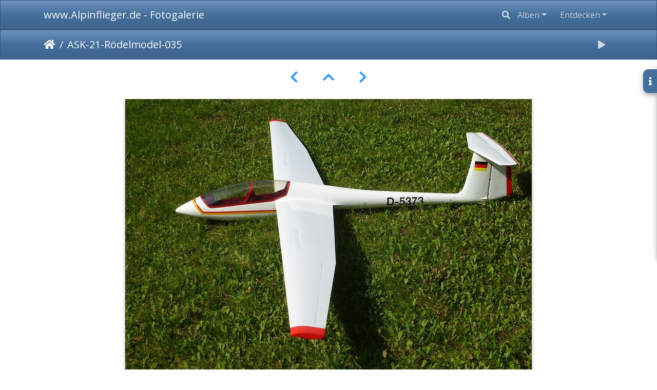

--- FILE ---
content_type: text/html; charset=utf-8
request_url: https://www.alpinflieger.de/medien/picture.php?/2052/categories
body_size: 14135
content:
<!DOCTYPE html>
<html lang="de" dir="ltr">
<head>
    <meta http-equiv="Content-Type" content="text/html; charset=utf-8">
    <meta name="generator" content="Piwigo (aka PWG), see piwigo.org">
    <meta name="viewport" content="width=device-width, initial-scale=1.0, maximum-scale=1.0, viewport-fit=cover">
    <meta name="mobile-web-app-capable" content="yes">
    <meta name="apple-mobile-web-app-capable" content="yes">
    <meta name="apple-mobile-web-app-status-bar-style" content="black-translucent">
    <meta http-equiv="X-UA-Compatible" content="IE=edge">
    <meta name="description" content="ASK-21-Rödelmodel-035 - ASK-21-Rödelmodel-035.jpg">

    <title>ASK-21-Rödelmodel-035 | www.Alpinflieger.de - Fotogalerie</title>
    <link rel="shortcut icon" type="image/x-icon" href="themes/default/icon/favicon.ico">
    <link rel="icon" sizes="192x192" href="themes/bootstrap_darkroom/img/logo.png">
    <link rel="apple-touch-icon" sizes="192x192" href="themes/bootstrap_darkroom/img/logo.png">
    <link rel="start" title="Startseite" href="/medien/" >
    <link rel="search" title="Suchen" href="search.php">
    <link rel="first" title="Erste Seite" href="picture.php?/2182/categories">
    <link rel="prev" title="Zurück" href="picture.php?/2051/categories">
    <link rel="next" title="Vorwärts" href="picture.php?/2053/categories">
    <link rel="last" title="Letzte Seite" href="picture.php?/2142/categories">
    <link rel="up" title="Vorschaubilder" href="index.php?/categories/flat/start-700">
    <link rel="canonical" href="picture.php?/2052">

     <link rel="stylesheet" type="text/css" href="_data/combined/16gfmch.css">

<link rel="prerender" href="picture.php?/2053/categories">
</head>

<body id="thePicturePage" class="section-categories image-2052 "  data-infos='{"section":"categories","image_id":"2052"}'>

<div id="wrapper">
        <nav class="navbar navbar-expand-lg navbar-main bg-primary navbar-dark">
            <div class="container">
                <a class="navbar-brand mr-auto" href="/medien/">www.Alpinflieger.de - Fotogalerie</a>
                <button type="button" class="navbar-toggler" data-toggle="collapse" data-target="#navbar-menubar" aria-controls="navbar-menubar" aria-expanded="false" aria-label="Toggle navigation">
                    <span class="fas fa-bars"></span>
                </button>
                <div class="collapse navbar-collapse" id="navbar-menubar">
                  <form class="form-inline navbar-form ml-auto" role="search" action="qsearch.php" method="get" id="quicksearch" onsubmit="return this.q.value!='' && this.q.value!=qsearch_prompt;">
                    <i class="fas fa-search" title="Suchen" aria-hidden="true"></i>
                    <div class="form-group">
                        <input type="text" name="q" id="qsearchInput" class="form-control" placeholder="Suchen" />
                    </div>
                  </form>
<!-- Start of menubar.tpl -->
<ul class="navbar-nav">
<li id="categoriesDropdownMenu" class="nav-item dropdown">
    <a href="#" class="nav-link dropdown-toggle" data-toggle="dropdown">Alben</a>
    <div class="dropdown-menu dropdown-menu-right" role="menu">
        <a class="dropdown-item" data-level="0" href="index.php?/category/2">
            Alpinfliegen
            <span class="badge badge-secondary ml-2" title="724 Fotos in 6 Unteralben">724</span>
        </a>
        <a class="dropdown-item" data-level="0" href="index.php?/category/4">
            Veranstaltungen
            <span class="badge badge-secondary ml-2" title="1691 Fotos in 21 Unteralben">1691</span>
        </a>
        <a class="dropdown-item" data-level="0" href="index.php?/category/21">
            Hangflug
            <span class="badge badge-secondary ml-2" title="54 Fotos in diesem Album">54</span>
        </a>
        <a class="dropdown-item" data-level="0" href="index.php?/category/24">
            Hallenfliegen
            <span class="badge badge-secondary ml-2" title="104 Fotos in diesem Album">104</span>
        </a>
        <a class="dropdown-item" data-level="0" href="index.php?/category/27">
            Hangar
            <span class="badge badge-secondary ml-2" title="155 Fotos in diesem Album">155</span>
        </a>
        <div class="dropdown-divider"></div>
        <div class="dropdown-header">2728 Fotos</div>
    </div>
</li>
    <li class="nav-item dropdown">                                                                                                                                                   
        <a href="#" class="nav-link dropdown-toggle" data-toggle="dropdown">Entdecken</a>
        <div class="dropdown-menu dropdown-menu-right" role="menu">
      <a class="dropdown-item" href="tags.php" title="Alle verfügbaren Schlagworte anzeigen">Schlagworte
          <span class="badge badge-secondary ml-2">0</span>      </a>
      <a class="dropdown-item" href="search.php" title="Suchen" rel="search">Suchen
                </a>
      <a class="dropdown-item" href="about.php" title="Über Piwigo">Info
                </a>
      <a class="dropdown-item" href="notification.php" title="RSS-Feed" rel="nofollow">RSS-Feed
                </a>
            <div class="dropdown-divider"></div>
		<a class="dropdown-item" href="index.php?/most_visited" title="Die meist angesehenen Fotos anzeigen">Am häufigsten angesehen</a>
		<a class="dropdown-item" href="index.php?/best_rated" title="Die am besten bewerteten Fotos anzeigen">Am besten bewertet</a>
		<a class="dropdown-item" href="index.php?/recent_pics" title="Die neuesten Fotos anzeigen">Neueste Fotos</a>
		<a class="dropdown-item" href="index.php?/recent_cats" title="Kürzlich aktualisierte Alben anzeigen">Neueste Alben</a>
		<a class="dropdown-item" href="random.php" title="Fotos im Zufallsmodus anzeigen" rel="nofollow">Zufällige Fotos</a>
		<a class="dropdown-item" href="index.php?/created-monthly-calendar" title="Jeden Tag mit Fotos anzeigen, gegliedert nach Monat" rel="nofollow">Kalender</a>
        </div>
    </li>

</ul>
<!-- End of menubar.tpl -->

                </div>
            </div>
        </nav>





<!-- End of header.tpl -->
<!-- Start of picture.tpl -->


<nav class="navbar navbar-contextual navbar-expand-lg navbar-dark bg-primary sticky-top mb-2">
    <div class="container">
        <div class="navbar-brand">
            <div class="nav-breadcrumb d-inline-flex"><a class="nav-breadcrumb-item" href="/medien/">Startseite</a><span class="nav-breadcrumb-item active">ASK-21-Rödelmodel-035</span></div>
        </div>
        <button type="button" class="navbar-toggler" data-toggle="collapse" data-target="#secondary-navbar" aria-controls="secondary-navbar" aria-expanded="false" aria-label="Toggle navigation">
            <span class="fas fa-bars"></span>
        </button>
        <div class="navbar-collapse collapse justify-content-end" id="secondary-navbar">
            <ul class="navbar-nav">
                <li class="nav-item">
                    <a class="nav-link" href="picture.php?/2052/categories&amp;slideshow=" title="Diashow" id="startSlideshow" rel="nofollow">
                        <i class="fas fa-play fa-fw" aria-hidden="true"></i><span class="d-lg-none ml-2 text-capitalize">Diashow</span>
                    </a>
                </li>
            </ul>
        </div>
    </div>
</nav>


<div id="main-picture-container" class="container">


  <div class="row justify-content-center">
    <div id="navigationButtons" class="col-12 py-2">
<a href="picture.php?/2051/categories" title="Zurück : ASK-21-Rödelmodel-026" id="navPrevPicture"><i class="fas fa-chevron-left" aria-hidden="true"></i></a><a href="index.php?/categories/flat/start-700" title="Vorschaubilder"><i class="fas fa-chevron-up"></i></a><a href="picture.php?/2053/categories" title="Vorwärts : ASW-17" id="navNextPicture"><i class="fas fa-chevron-right" aria-hidden="true"></i></a>    </div>
  </div>

  <div id="theImage" class="row d-block justify-content-center mb-3">
    <img class="path-ext-jpg file-ext-jpg" src="_data/i/upload/2021/12/01/20211201111411-8ab40cbb-me.jpg" width="792" height="594" alt="ASK-21-Rödelmodel-035.jpg" id="theMainImage" usemap="#mapmedium" title="ASK-21-Rödelmodel-035 - ASK-21-Rödelmodel-035.jpg">
  
<map name="mapmedium"><area shape=rect coords="0,0,198,594" href="picture.php?/2051/categories" title="Zurück : ASK-21-Rödelmodel-026" alt="ASK-21-Rödelmodel-026"><area shape=rect coords="198,0,591,148" href="index.php?/categories/flat/start-700" title="Vorschaubilder" alt="Vorschaubilder"><area shape=rect coords="595,0,792,594" href="picture.php?/2053/categories" title="Vorwärts : ASW-17" alt="ASW-17"></map>
  </div>

<div id="sidebar">
    <div id="info-content" class="info">
        <dl id="standard" class="imageInfoTable">
            <h4>Information</h4>
            <div id="datecreate" class="imageInfo">
                <dt>Erstellt am</dt>
                <dd><a href="index.php?/created-monthly-list-2014-09-06" rel="nofollow">Samstag, 6. September 2014</a></dd>
            </div>
            <div id="visits" class="imageInfo">
                <dt>Besuche</dt>
                <dd>3312</dd>
            </div>
            <div id="Categories" class="imageInfo">
                <dt>Alben</dt>
                <dd>
                <a href="index.php?/category/27">Hangar</a>
                </dd>
            </div>
            <div id="Average" class="imageInfo">
                <dt>Bewertung</dt>
                <dd>
                        <span id="ratingScore">noch keine Bewertung</span> <span id="ratingCount"></span>
                </dd>
            </div>

            <div id="rating" class="imageInfo">
                <dt id="updateRate">Foto bewerten</dt>
                <dd>
                        <form action="picture.php?/2052/categories&amp;action=rate" method="post" id="rateForm" style="margin:0;">
                        <div>
                                <span class="rateButtonStarEmpty" data-value="0"></span>
                                <span class="rateButtonStarEmpty" data-value="1"></span>
                                <span class="rateButtonStarEmpty" data-value="2"></span>
                                <span class="rateButtonStarEmpty" data-value="3"></span>
                                <span class="rateButtonStarEmpty" data-value="4"></span>
                                <span class="rateButtonStarEmpty" data-value="5"></span>
                                                </div>
                        </form>
                </dd>
           </div>
        </dl>
    </div>
    <div class="handle">
        <a id="info-link" href="#">
            <span class="fas fa-info" aria-hidden="true"></span>
        </a>
    </div>
</div>

  <div id="theImageComment" class="row justify-content-center mb-3">
  </div>

    </div>

<div id="carousel-container" class="container">
</div>

<div id="info-container" class="container">
  <div id="theImageInfos" class="row justify-content-center">
    <div class="col-lg-8 col-md-10 col-12 mx-auto">
   <!-- comments -->
    </div>
  </div>


</div>
        <!-- Start of footer.tpl -->
        <div class="copyright container">
            <div class="text-center">
                                Powered by	<a href="https://de.piwigo.org" class="Piwigo">Piwigo</a>


            </div>
        </div>
</div>



<script type="text/javascript" src="_data/combined/7h5dh8.js"></script>
<script type="text/javascript">//<![CDATA[

$('#categoriesDropdownMenu').on('show.bs.dropdown', function() {$(this).find('a.dropdown-item').each(function() {var level = $(this).data('level');var padding = parseInt($(this).css('padding-left'));if (level > 0) {$(this).css('padding-left', (padding + 10 * level) + 'px')}});});
var qsearch_icon = $('#navbar-menubar>#quicksearch>.fa-search');
var qsearch_text = $('#navbar-menubar>#quicksearch #qsearchInput');
$(qsearch_icon).click(function () {
  $(qsearch_text).focus();
});
$(document).ready(function() {
  $('#navbar-menubar>#quicksearch').css({'color': $('#navbar-menubar .nav-link').css('color')});
});
document.onkeydown = function(e){e=e||window.event;if (e.altKey) return true;var target=e.target||e.srcElement;if (target && target.type) return true;	var keyCode=e.keyCode||e.which, docElem=document.documentElement, url;switch(keyCode){case 63235: case 39: if ((e.ctrlKey || docElem.scrollLeft==docElem.scrollWidth-docElem.clientWidth) && $('.pswp--visible').length === 0)url="picture.php?/2053/categories"; break;case 63234: case 37: if ((e.ctrlKey || docElem.scrollLeft==0) && $('.pswp--visible').length === 0)url="picture.php?/2051/categories"; break;case 36: if (e.ctrlKey)url="picture.php?/2182/categories"; break;case 35: if (e.ctrlKey)url="picture.php?/2142/categories"; break;case 38: if (e.ctrlKey)url="index.php?/categories/flat/start-700"; break;}if (url) {window.location=url.replace("&amp;","&"); return false;}return true;}
$(document).ready(function() { $("#wrapper").css({"position":"relative","overflow-x":"hidden"}); });
var _pwgRatingAutoQueue = _pwgRatingAutoQueue||[];_pwgRatingAutoQueue.push( {rootUrl: '', image_id: 2052,onSuccess : function(rating) {var e = document.getElementById("updateRate");if (e) e.innerHTML = "Ihre Bewertung aktualisieren";e = document.getElementById("ratingScore");if (e) e.innerHTML = rating.score;e = document.getElementById("ratingCount");if (e) {if (rating.count == 1) {e.innerHTML = "(Bewertung)".replace( "%d", rating.count);} else {e.innerHTML = "(%d Bewertungen)".replace( "%d", rating.count);}}$('#averageRate').find('span').each(function() {$(this).addClass(rating.average > $(this).data('value') - 0.5 ? 'rateButtonStarFull' : 'rateButtonStarEmpty');$(this).removeClass(rating.average > $(this).data('value') - 0.5 ? 'rateButtonStarEmpty' : 'rateButtonStarFull');});}});
//]]></script>
<script type="text/javascript">
(function() {
var s,after = document.getElementsByTagName('script')[document.getElementsByTagName('script').length-1];
s=document.createElement('script'); s.type='text/javascript'; s.async=true; s.src='_data/combined/1jar44g.js';
after = after.parentNode.insertBefore(s, after);
})();
</script>
</body>
</html>
